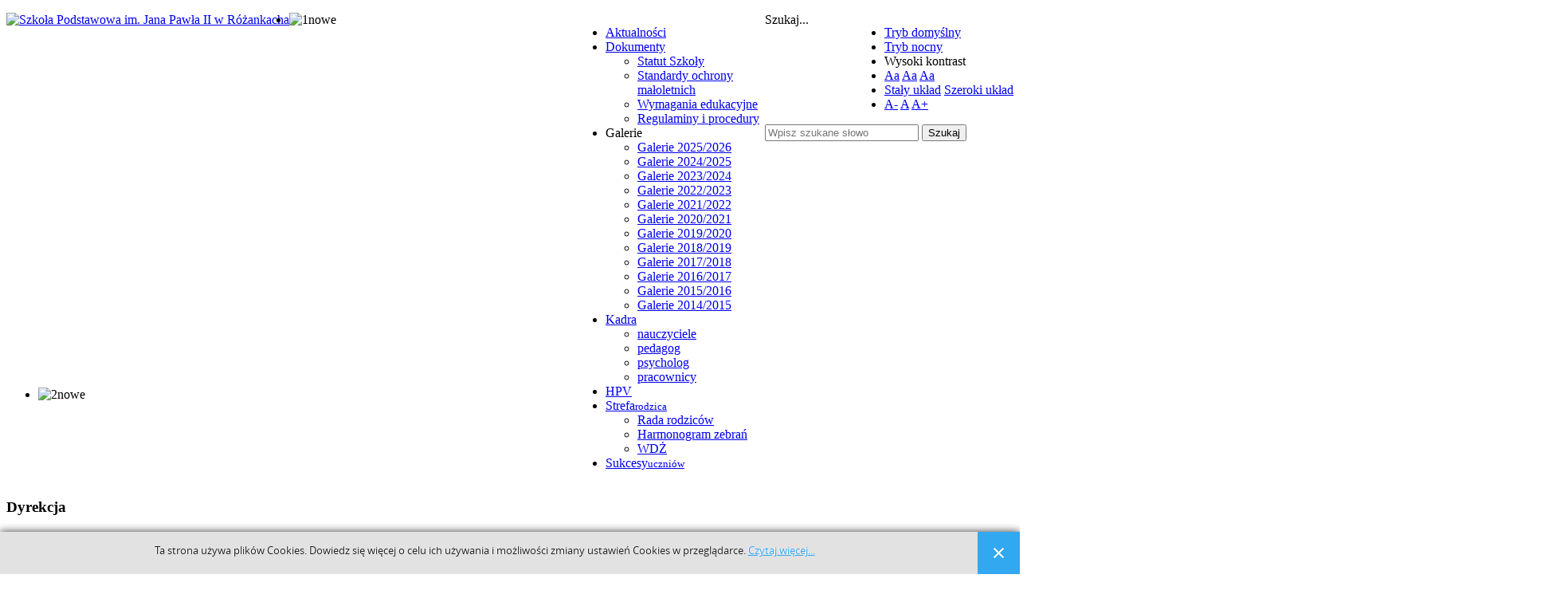

--- FILE ---
content_type: text/html; charset=utf-8
request_url: http://sprozanki.pl/18-aktualnosci/980-lubuskie-konfrontacje-artystyczne
body_size: 11345
content:
<!DOCTYPE html>
<html xmlns="http://www.w3.org/1999/xhtml" xml:lang="pl-pl" lang="pl-pl" dir="ltr">
<head>
		
<meta http-equiv="X-UA-Compatible" content="IE=edge">
<meta name="viewport" content="width=device-width, initial-scale=1.0" />
<meta charset="utf-8" />
	<base href="http://sprozanki.pl/18-aktualnosci/980-lubuskie-konfrontacje-artystyczne" />
	<meta name="keywords" content="Publiczna Szkoła Podstawowa im. Jana Pawła II w Różankach" />
	<meta name="author" content="Magdalena Krzyżaniak" />
	<meta name="description" content="Publiczna Szkoła Podstawowa im. Jana Pawła II w Różankach" />
	<meta name="generator" content="Joomla! - Open Source Content Management" />
	<title>Lubuskie Konfrontacje Artystyczne</title>
	<link href="http://sprozanki.pl/component/search/?Itemid=101&amp;catid=18&amp;id=980&amp;format=opensearch" rel="search" title="Szukaj Publiczna Szkoła Podstawowa im. Jana Pawła II w Różankach" type="application/opensearchdescription+xml" />
	<link href="/media/system/css/modal.css?127e4d4f758d61d9ef43eb9328df8a27" rel="stylesheet" />
	<link href="http://sprozanki.pl//media/plg_system_info_ciacho/css/style3.css" rel="stylesheet" />
	<link href="/templates/jszkola-zielony/css/bootstrap.21.css" rel="stylesheet" />
	<link href="/templates/jszkola-zielony/css/bootstrap_responsive.21.css" rel="stylesheet" />
	<link href="/templates/jszkola-zielony/css/template.21.css" rel="stylesheet" />
	<link href="/templates/jszkola-zielony/css/offcanvas.21.css" rel="stylesheet" />
	<link href="/templates/jszkola-zielony/css/template_responsive.21.css" rel="stylesheet" />
	<link href="/templates/jszkola-zielony/css/extended_layouts.21.css" rel="stylesheet" />
	<link href="/templates/jszkola-zielony/css/font_switcher.21.css" rel="stylesheet" />
	<link href="//fonts.googleapis.com/css?family=Open+Sans:400,300,300italic,400italic,600,600italic,700,700italic,800,800italic&amp;subset=latin,latin-ext" rel="stylesheet" />
	<link href="/media/mod_ostimer/css/style.min.css" rel="stylesheet" />
	<link href="/modules/mod_visitorcounter/css/visitorcounter.css" rel="stylesheet" />
	<link href="/modules/mod_djmegamenu/assets/css/animations.css?v=3.5.1.1" rel="stylesheet" />
	<link href="/modules/mod_djmegamenu/assets/css/offcanvas.css?v=3.5.1.1" rel="stylesheet" />
	<link href="/modules/mod_djmegamenu/mobilethemes/dark/djmobilemenu.css?v=3.5.1.1" rel="stylesheet" />
	<link href="//maxcdn.bootstrapcdn.com/font-awesome/4.7.0/css/font-awesome.min.css" rel="stylesheet" />
	<link href="/templates/jszkola-zielony/css/djmegamenu.21.css" rel="stylesheet" />
	<link href="/templates/jszkola-zielony/css/custom.21.css" rel="stylesheet" />
	<style>
/* Multithumb 3.7.3 */
 .multithumb { margin: 2px; float: left;  }
.multithumb_blog { margin: 5px;    float: left; }
 .mtGallery { margin: 2px; align: center; float: left;  }
 .mtCapStyle figcaption {     caption-side: bottom;    font-weight: bold;    color: black;      background-color: #ddd;   padding: 2px; text-align:center; }.dj-hideitem { display: none !important; }

			#dj-megamenu253mobile { display: none; }
		@media (max-width: 979px) {
			#dj-megamenu253, #dj-megamenu253sticky, #dj-megamenu253placeholder { display: none; }
			#dj-megamenu253mobile { display: block; }
		}
	div.mod_search270 input[type="search"]{ width:auto; }
	</style>
	<script type="application/json" class="joomla-script-options new">{"csrf.token":"250b4db83370aea8a76f0a0d09185dee","system.paths":{"root":"","base":""}}</script>
	<script src="/media/system/js/mootools-core.js?127e4d4f758d61d9ef43eb9328df8a27"></script>
	<script src="/media/system/js/core.js?127e4d4f758d61d9ef43eb9328df8a27"></script>
	<script src="/media/system/js/mootools-more.js?127e4d4f758d61d9ef43eb9328df8a27"></script>
	<script src="/media/system/js/modal.js?127e4d4f758d61d9ef43eb9328df8a27"></script>
	<script src="/media/system/js/caption.js?127e4d4f758d61d9ef43eb9328df8a27"></script>
	<!--[if lt IE 9]><script src="/media/system/js/html5fallback.js?127e4d4f758d61d9ef43eb9328df8a27"></script><![endif]-->
	<script src="/media/jui/js/jquery.min.js?127e4d4f758d61d9ef43eb9328df8a27"></script>
	<script src="/media/jui/js/jquery-noconflict.js?127e4d4f758d61d9ef43eb9328df8a27"></script>
	<script src="/media/jui/js/jquery-migrate.min.js?127e4d4f758d61d9ef43eb9328df8a27"></script>
	<script src="/media/jui/js/bootstrap.min.js?127e4d4f758d61d9ef43eb9328df8a27"></script>
	<script src="/media/jui/js/jquery.ui.core.min.js?127e4d4f758d61d9ef43eb9328df8a27"></script>
	<script src="/media/jui/js/jquery.ui.sortable.min.js?127e4d4f758d61d9ef43eb9328df8a27"></script>
	<script src="/plugins/system/ef4_jmframework/includes/assets/template/js/layout.min.js"></script>
	<script src="/templates/jszkola-zielony/js/offcanvas.js"></script>
	<script src="/templates/jszkola-zielony/js/jquery.cookie.js"></script>
	<script src="/templates/jszkola-zielony/js/fontswitcher.js"></script>
	<script src="/templates/jszkola-zielony/js/pagesettings.js"></script>
	<script src="/templates/jszkola-zielony/js/jquery.countTo.js"></script>
	<script src="/templates/jszkola-zielony/js/scripts.js"></script>
	<script src="/media/djextensions/jquery-easing/jquery.easing.min.js"></script>
	<script src="/modules/mod_djimageslider/assets/js/slider.js?v=4.4"></script>
	<script src="/modules/mod_djmegamenu/assets/js/jquery.djmegamenu.js?v=3.5.1.1" defer></script>
	<script src="/modules/mod_djmegamenu/assets/js/jquery.djmobilemenu.js?v=3.5.1.1" defer></script>
	<script>

		jQuery(function($) {
			SqueezeBox.initialize({});
			initSqueezeBox();
			$(document).on('subform-row-add', initSqueezeBox);

			function initSqueezeBox(event, container)
			{
				SqueezeBox.assign($(container || document).find('a.modal').get(), {
					parse: 'rel'
				});
			}
		});

		window.jModalClose = function () {
			SqueezeBox.close();
		};

		// Add extra modal close functionality for tinyMCE-based editors
		document.onreadystatechange = function () {
			if (document.readyState == 'interactive' && typeof tinyMCE != 'undefined' && tinyMCE)
			{
				if (typeof window.jModalClose_no_tinyMCE === 'undefined')
				{
					window.jModalClose_no_tinyMCE = typeof(jModalClose) == 'function'  ?  jModalClose  :  false;

					jModalClose = function () {
						if (window.jModalClose_no_tinyMCE) window.jModalClose_no_tinyMCE.apply(this, arguments);
						tinyMCE.activeEditor.windowManager.close();
					};
				}

				if (typeof window.SqueezeBoxClose_no_tinyMCE === 'undefined')
				{
					if (typeof(SqueezeBox) == 'undefined')  SqueezeBox = {};
					window.SqueezeBoxClose_no_tinyMCE = typeof(SqueezeBox.close) == 'function'  ?  SqueezeBox.close  :  false;

					SqueezeBox.close = function () {
						if (window.SqueezeBoxClose_no_tinyMCE)  window.SqueezeBoxClose_no_tinyMCE.apply(this, arguments);
						tinyMCE.activeEditor.windowManager.close();
					};
				}
			}
		};
		(function(d){
					  var js, id = 'powr-js', ref = d.getElementsByTagName('script')[0];
					  if (d.getElementById(id)) {return;}
					  js = d.createElement('script'); js.id = id; js.async = true;
					  js.src = 'http://sprozanki.pl/plugins/content/powrshortcodes/powr_joomla.js';
					  js.setAttribute('powr-token','ptQkUBTm5B1450425471');
					  js.setAttribute('external-type','joomla');
					  ref.parentNode.insertBefore(js, ref);
					}(document));document.write('<scr'+'ipt type="text/javascript">var GB_ROOT_DIR = "/plugins/content/multithumb/greybox/";</scr'+'ipt>');
document.write('<scr'+'ipt type="text/javascript" src="/plugins/content/multithumb/greybox/AJS.js"></scr'+'ipt>');
document.write('<scr'+'ipt type="text/javascript" src="/plugins/content/multithumb/greybox/AJS_fx.js"></scr'+'ipt>');
document.write('<scr'+'ipt type="text/javascript" src="/plugins/content/multithumb/greybox/gb_scripts.js"></scr'+'ipt>');
document.write('<link rel="stylesheet" href="/plugins/content/multithumb/greybox/gb_styles.css" type="text/css" media="screen"  />'); jQuery(window).on('load',  function() {
				new JCaption('img.caption');
			});
              function info_cookie(){
                 var exdays = 15;
                 var exdate=new Date();
                 exdate.setDate(exdate.getDate() + exdays);
                 document.cookie = 'info_cookie=1;expires='+exdate.toUTCString();
                 document.getElementById('panel_cookie_dol').style.display='none';             
              }
              window.addEvent('load', function() {
                var cookies = document.cookie.split(';');
                if(!cookies.length)
                  document.getElementById('panel_cookie_dol').style.display='none'; 
               });
         jQuery(function($){ initTooltips(); $("body").on("subform-row-add", initTooltips); function initTooltips (event, container) { container = container || document;$(container).find(".hasTooltip").tooltip({"html": true,"container": "body"});} });
	(function(){
		var cb = function() {
			var add = function(css) {
				var ss = document.styleSheets;
			    for (var i = 0; i < ss.length; i++) {
			        if (ss[i].href == css) return;
			    }
				var l = document.createElement('link'); l.rel = 'stylesheet';
				l.href = css;
				var h = document.getElementsByTagName('head')[0]; h.appendChild(l);
			}
			add('/media/djextensions/css/animate.min.css');
			add('/media/djextensions/css/animate.ext.css');
		};
		var raf = requestAnimationFrame || mozRequestAnimationFrame || webkitRequestAnimationFrame || msRequestAnimationFrame;
		if (raf) raf(cb);
		else window.addEventListener('load', cb);
	})();
	</script>

<link href="/templates/jszkola-zielony/images/favicon.ico" rel="Shortcut Icon" />
<script type="text/javascript">
	window.cookiePath = '';
</script>
</head>
<body class=" off-canvas-right   topbar2  "><div class="dj-offcanvas-wrapper"><div class="dj-offcanvas-pusher"><div class="dj-offcanvas-pusher-in">
  <div id="jm-allpage">
  	  		  			<div id="jm-offcanvas">
	<div id="jm-offcanvas-toolbar">
		<a class="toggle-nav close-menu"><span class="icon-remove"></span></a>
	</div>
	<div id="jm-offcanvas-content">
		
	</div>
</div>  		  		  			  		  			<header id="jm-bar" class="" role="banner">
		<div id="jm-top-bar">
		<div id="jm-top-bar-in" class="container-fluid">
									<div id="jm-top-bar2" class="pull-right ">
								<div id="jm-page-settings" class="pull-right">
					<ul class="nav menu">
													<li class="day-night"><a href="/?contrast=normal" class="jm-normal" title="Przełącz się na tryb domyślny."><span class="jm-color icon-certificate"></span> Tryb domyślny</a></li>
																			<li class="day-night"><a href="/?contrast=night" class="jm-night" title="Przełącz się na tryb nocny."><span class="jm-color icon-adjust"></span> Tryb nocny</a></li>
																			<li class="contrast-label">
								<span class="separator">Wysoki kontrast</span>
							</li>
							<li class="contrast">
								<a href="/?contrast=highcontrast" class="jm-highcontrast" title="Wysoki kontrast - tryb czarny i biały">Aa</a>
								<a href="/?contrast=highcontrast2" class="jm-highcontrast2" title="Wysoki kontrast - tryb czarny i żółty">Aa</a>
								<a href="/?contrast=highcontrast3" class="jm-highcontrast3" title="Wysoki kontrast - tryb żółty i czarny">Aa</a>
							</li>
																			<li class="container-width">
								<a href="/?width=fixed" class="jm-fixed" title="Przełącz się na stały układ strony."><span class="icon-align-justify"></span>Stały układ</a>
								<a href="/?width=wide" class="jm-wide" title="Przełącz się na szeroki układ strony."><span class="icon-align-justify"></span>Szeroki układ</a>
							</li>
																		<li class="resizer">
							<a href="#" class="jm-font-smaller" title="Zmniejsz wielkość czcionki">A-</a>
							<a href="#" class="jm-font-normal" title="Domyślny wielkość czcionki">A</a>
							<a href="#" class="jm-font-larger" title="Zwiększ wielkość czcionki">A+</a>
						</li>
											</ul>
				</div>
								    <div class="jm-module-raw ">
        

<div class="custom"  >
	</div>
    </div>
    <div class="jm-module-raw  hidden-phone hidden-tablet">
        <div class="search hidden-phone hidden-tablet mod_search270">
	<form action="/" method="post" class="form-inline" role="search">
		<label for="mod-search-searchword270" class="element-invisible">Szukaj...</label> <input name="searchword" id="mod-search-searchword270" maxlength="200"  class="inputbox search-query input-medium" type="search" size="22" placeholder="Wpisz szukane słowo" /> <button class="button btn btn-primary" onclick="this.form.searchword.focus();">Szukaj</button>		<input type="hidden" name="task" value="search" />
		<input type="hidden" name="option" value="com_search" />
		<input type="hidden" name="Itemid" value="101" />
	</form>
</div>
    </div>

			</div>
					</div>
	</div>
			<div id="jm-logo-nav">
		<div id="jm-logo-nav-in" class="container-fluid">
						<div id="jm-logo-sitedesc" class="pull-left">
								<div id="jm-logo">
					<a href="http://sprozanki.pl/">
												<img src="http://sprozanki.pl/images/loga/logo_sprozanki3.jpg" alt="Szkoła Podstawowa im. Jana Pawła II w Różankacha" />
											</a>
				</div>
											</div>
									<nav id="jm-top-menu" class="pull-right " role="navigation">
				    <div class="jm-module-raw ">
        <ul id="dj-megamenu253" class="dj-megamenu dj-megamenu-override hasSubtitles " data-options='{"wrap":null,"animIn":"fadeInUp","animOut":"zoomOut","animSpeed":"normal","openDelay":0,"closeDelay":"500","event":"mouseenter","fixed":0,"offset":0,"theme":"override","direction":"ltr","wcag":"1"}' data-trigger="979">
<li class="dj-up itemid101 first current active"><a class="dj-up_a active " href="/" ><span >Aktualności</span></a></li><li class="dj-up itemid204 parent"><a class="dj-up_a  " href="/dokumenty-szkoly" ><span class="dj-drop" >Dokumenty</span></a><div class="dj-subwrap  single_column subcols1"><div class="dj-subwrap-in" style="width:200px;"><div class="dj-subcol" style="width:200px"><ul class="dj-submenu"><li class="itemid392 first"><a href="/dokumenty-szkoly/statut-szkoly" >Statut Szkoły</a></li><li class="itemid875"><a href="/dokumenty-szkoly/standardy-ochrony-maloletnich" >Standardy ochrony małoletnich</a></li><li class="itemid876"><a href="/dokumenty-szkoly/wymagania-edukacyjne" >Wymagania edukacyjne</a></li><li class="itemid878"><a href="/dokumenty-szkoly/regulaminy-i-procedury" >Regulaminy i procedury</a></li></ul></div><div style="clear:both;height:0"></div></div></div></li><li class="dj-up itemid239 parent separator"><a class="dj-up_a  "  ><span class="dj-drop" >Galerie</span></a><div class="dj-subwrap  single_column subcols1"><div class="dj-subwrap-in" style="width:200px;"><div class="dj-subcol" style="width:200px"><ul class="dj-submenu"><li class="itemid879 first"><a href="/galerie/galerie-2025-2026" >Galerie 2025/2026</a></li><li class="itemid872"><a href="/galerie/galerie-2024-2025" >Galerie 2024/2025</a></li><li class="itemid870"><a href="/galerie/galerie-2023-2024" >Galerie 2023/2024</a></li><li class="itemid859"><a href="/galerie/galerie-2022-2023" >Galerie 2022/2023</a></li><li class="itemid858"><a href="/galerie/galerie-2021-2022" >Galerie 2021/2022</a></li><li class="itemid842"><a href="/galerie/galerie-2020-2021" >Galerie 2020/2021</a></li><li class="itemid831"><a href="/galerie/galerie-2019-2020" >Galerie 2019/2020</a></li><li class="itemid792"><a href="/galerie/galerie-2018-2019" >Galerie 2018/2019</a></li><li class="itemid773"><a href="/galerie/galerie-2017-2018" >Galerie 2017/2018</a></li><li class="itemid549"><a href="/galerie/galerie-2016-2017" >Galerie 2016/2017</a></li><li class="itemid285"><a href="/galerie/galerie-2015-2016" >Galerie 2015/2016</a></li><li class="itemid240"><a href="/galerie/galerie-2014-2015" >Galerie 2014/2015</a></li></ul></div><div style="clear:both;height:0"></div></div></div></li><li class="dj-up itemid201 parent"><a class="dj-up_a  " href="/kadra" ><span class="dj-drop" >Kadra</span></a><div class="dj-subwrap  single_column subcols1"><div class="dj-subwrap-in" style="width:200px;"><div class="dj-subcol" style="width:200px"><ul class="dj-submenu"><li class="itemid200 first"><a href="/kadra/nauczyciele" >nauczyciele</a></li><li class="itemid203"><a href="/kadra/pedagog" >pedagog</a></li><li class="itemid600"><a href="/kadra/pedagog-2" >psycholog</a></li><li class="itemid202"><a href="/kadra/pracownicy" >pracownicy</a></li></ul></div><div style="clear:both;height:0"></div></div></div></li><li class="dj-up itemid873"><a class="dj-up_a  " href="/hpv" ><span >HPV</span></a></li><li class="dj-up itemid366 parent"><a class="dj-up_a  withsubtitle " href="/strefa" ><span class="dj-drop" >Strefa<small class="subtitle">rodzica</small></span></a><div class="dj-subwrap  single_column subcols1"><div class="dj-subwrap-in" style="width:200px;"><div class="dj-subcol" style="width:200px"><ul class="dj-submenu"><li class="itemid205 first"><a href="/strefa/rada" >Rada rodziców</a></li><li class="itemid367"><a href="/strefa/harmonogram-zebran-z-rodzicami" >Harmonogram zebrań</a></li><li class="itemid874"><a href="/strefa/wdz" >WDŻ</a></li></ul></div><div style="clear:both;height:0"></div></div></div></li><li class="dj-up itemid349"><a class="dj-up_a  withsubtitle " href="/sukcesy-naszych-uczniow" ><span >Sukcesy<small class="subtitle">uczniów</small></span></a></li></ul>



	<div id="dj-megamenu253mobile" class="dj-megamenu-offcanvas dj-megamenu-offcanvas-dark hasSubtitles ">
		<span class="dj-mobile-open-btn"><em class="fa fa-bars"></em></span>
		
		<aside class="dj-offcanvas dj-offcanvas-dark hasSubtitles " data-effect="3">
			<div class="dj-offcanvas-top">
				<span class="dj-offcanvas-close-btn"><em class="fa fa-close"></em></span>
			</div>
						
						
			<div class="dj-offcanvas-content">			
				<ul class="dj-mobile-nav dj-mobile-dark hasSubtitles ">
<li class="dj-mobileitem itemid-101 current active"><a href="/" >Aktualności</a></li><li class="dj-mobileitem itemid-204 deeper parent"><a href="/dokumenty-szkoly" >Dokumenty</a><ul class="dj-mobile-nav-child"><li class="dj-mobileitem itemid-392"><a href="/dokumenty-szkoly/statut-szkoly" >Statut Szkoły</a></li><li class="dj-mobileitem itemid-875"><a href="/dokumenty-szkoly/standardy-ochrony-maloletnich" >Standardy ochrony małoletnich</a></li><li class="dj-mobileitem itemid-876"><a href="/dokumenty-szkoly/wymagania-edukacyjne" >Wymagania edukacyjne</a></li><li class="dj-mobileitem itemid-878"><a href="/dokumenty-szkoly/regulaminy-i-procedury" >Regulaminy i procedury</a></li></ul></li><li class="dj-mobileitem itemid-239 divider deeper parent"><a  >Galerie</a><ul class="dj-mobile-nav-child"><li class="dj-mobileitem itemid-879"><a href="/galerie/galerie-2025-2026" >Galerie 2025/2026</a></li><li class="dj-mobileitem itemid-872"><a href="/galerie/galerie-2024-2025" >Galerie 2024/2025</a></li><li class="dj-mobileitem itemid-870"><a href="/galerie/galerie-2023-2024" >Galerie 2023/2024</a></li><li class="dj-mobileitem itemid-859"><a href="/galerie/galerie-2022-2023" >Galerie 2022/2023</a></li><li class="dj-mobileitem itemid-858"><a href="/galerie/galerie-2021-2022" >Galerie 2021/2022</a></li><li class="dj-mobileitem itemid-842"><a href="/galerie/galerie-2020-2021" >Galerie 2020/2021</a></li><li class="dj-mobileitem itemid-831"><a href="/galerie/galerie-2019-2020" >Galerie 2019/2020</a></li><li class="dj-mobileitem itemid-792"><a href="/galerie/galerie-2018-2019" >Galerie 2018/2019</a></li><li class="dj-mobileitem itemid-773"><a href="/galerie/galerie-2017-2018" >Galerie 2017/2018</a></li><li class="dj-mobileitem itemid-549"><a href="/galerie/galerie-2016-2017" >Galerie 2016/2017</a></li><li class="dj-mobileitem itemid-285"><a href="/galerie/galerie-2015-2016" >Galerie 2015/2016</a></li><li class="dj-mobileitem itemid-240"><a href="/galerie/galerie-2014-2015" >Galerie 2014/2015</a></li></ul></li><li class="dj-mobileitem itemid-201 deeper parent"><a href="/kadra" >Kadra</a><ul class="dj-mobile-nav-child"><li class="dj-mobileitem itemid-200"><a href="/kadra/nauczyciele" >nauczyciele</a></li><li class="dj-mobileitem itemid-203"><a href="/kadra/pedagog" >pedagog</a></li><li class="dj-mobileitem itemid-600"><a href="/kadra/pedagog-2" >psycholog</a></li><li class="dj-mobileitem itemid-202"><a href="/kadra/pracownicy" >pracownicy</a></li></ul></li><li class="dj-mobileitem itemid-873"><a href="/hpv" >HPV</a></li><li class="dj-mobileitem itemid-366 deeper parent"><a class=" withsubtitle " href="/strefa" >Strefa<br/><small class="subtitle">rodzica</small></a><ul class="dj-mobile-nav-child"><li class="dj-mobileitem itemid-205"><a href="/strefa/rada" >Rada rodziców</a></li><li class="dj-mobileitem itemid-367"><a href="/strefa/harmonogram-zebran-z-rodzicami" >Harmonogram zebrań</a></li><li class="dj-mobileitem itemid-874"><a href="/strefa/wdz" >WDŻ</a></li></ul></li><li class="dj-mobileitem itemid-349"><a class=" withsubtitle " href="/sukcesy-naszych-uczniow" >Sukcesy<br/><small class="subtitle">uczniów</small></a></li></ul>
			</div>
			
					</aside>
	</div>

    </div>

			</nav>
					</div>
	</div>
	</header>
  		  			<section id="jm-header" class="">
        <div id="jm-header-bg" class="">   
          <div class="jm-module-raw ">
        <div style="border: 0px !important;">
<div id="djslider-loader252" class="djslider-loader djslider-loader-override" data-animation='{"auto":"1","looponce":"0","transition":"easeInOutExpo","css3transition":"cubic-bezier(1.000, 0.000, 0.000, 1.000)","duration":400,"delay":3400}' data-djslider='{"id":"252","slider_type":"0","slide_size":1930,"visible_slides":"1","direction":"left","show_buttons":"0","show_arrows":"2","preload":"800","css3":"1"}'>
    <div id="djslider252" class="djslider djslider-override" style="height: 470px; width: 1920px;">
        <div id="slider-container252" class="slider-container">
        	<ul id="slider252" class="djslider-in">
          		          			<li style="margin: 0 10px 0px 0 !important; height: 470px; width: 1920px;">
          					            											<img class="dj-image" src="/images/slajdy/1nowe.jpg" alt="1nowe" style="width: 100%; height: auto;"/>
																									
						
					</li>
                          			<li style="margin: 0 10px 0px 0 !important; height: 470px; width: 1920px;">
          					            											<img class="dj-image" src="/images/slajdy/2nowe.jpg" alt="2nowe" style="width: 100%; height: auto;"/>
																									
						
					</li>
                          			<li style="margin: 0 10px 0px 0 !important; height: 470px; width: 1920px;">
          					            											<img class="dj-image" src="/images/slajdy/3nowe.jpg" alt="3nowe" style="width: 100%; height: auto;"/>
																									
						
					</li>
                          			<li style="margin: 0 10px 0px 0 !important; height: 470px; width: 1920px;">
          					            											<img class="dj-image" src="/images/slajdy/4nowe.jpg" alt="4nowe" style="width: 100%; height: auto;"/>
																									
						
					</li>
                        	</ul>
        </div>
                <div id="navigation252" class="navigation-container" style="top: 8.5106382978723%; margin: 0 0.52083333333333%;">
        	        	<img id="prev252" class="prev-button " src="/modules/mod_djimageslider/themes/_override/images/prev.png" alt="Poprzedni" />
			<img id="next252" class="next-button " src="/modules/mod_djimageslider/themes/_override/images/next.png" alt="Następny" />
						        </div>
                    </div>
</div>
</div>
<div style="clear: both"></div>    </div>

    </div> 
        </section>
  		  			<section id="top1-main">
<div id="jm-top1" class="">
	<div id="jm-top1-in" class="container-fluid">
		<div class="row-fluid jm-flexiblock jm-top1"><div class="span6"  data-default="span6" data-wide="span6" data-normal="span6" data-xtablet="span12" data-tablet="span100" data-mobile="span100">	<div class="jm-module color-ms2">
		<div  class="jm-module-in">
					   		<h3 class="jm-title "><span>Dyrekcja</span></h3>
		   			    <div class="jm-module-content clearfix ">
		    	

<div class="customcolor-ms2"  >
	<ul class="list-icon person">
<li style="text-align: left;"><span style="color: #000000;"><strong>Dyrektor: Marta Andrzejewska<br /></strong></span></li>
<li style="text-align: left;">Wicedyrektor: Anna Miszczyk-Cichoń<br />e-mail: <a href="mailto:dyrektor.sprozanki@klodawa.pl">dyrektor.sprozanki@klodawa.pl</a></li>
</ul></div>
	      
		    </div>
		</div>
	</div>
		<div class="jm-module color-ms2">
		<div  class="jm-module-in">
					   		<h3 class="jm-title "><span>Księgowość</span></h3>
		   			    <div class="jm-module-content clearfix ">
		    	

<div class="customcolor-ms2"  >
	<p>Księgowość: <a href="mailto:ksiegowosc.sprozanki@klodawa.pl">ksiegowosc.sprozanki@klodawa.pl</a></p></div>
	      
		    </div>
		</div>
	</div>
	</div><div class="span6"  data-default="span6" data-wide="span6" data-normal="span6" data-xtablet="span12 first-span" data-tablet="span100 first-span" data-mobile="span100 first-span">	<div class="jm-module color-ms2">
		<div  class="jm-module-in">
					   		<h3 class="jm-title "><span>Kontakt</span></h3>
		   			    <div class="jm-module-content clearfix ">
		    	

<div class="customcolor-ms2"  >
	<p>Szkoła Podstawowa im. Jana Pawła II w Różankach<br />ul. Szkolna 8, Różanki, 66-415 Kłodawa<br />tel. 957311526, e-mail: <span id="cloak33313bfd6746927487c145bd138606b3">Ten adres pocztowy jest chroniony przed spamowaniem. Aby go zobaczyć, konieczne jest włączenie w przeglądarce obsługi JavaScript.</span><script type='text/javascript'>
				document.getElementById('cloak33313bfd6746927487c145bd138606b3').innerHTML = '';
				var prefix = '&#109;a' + 'i&#108;' + '&#116;o';
				var path = 'hr' + 'ef' + '=';
				var addy33313bfd6746927487c145bd138606b3 = 'spr&#111;z&#97;nk&#105;' + '&#64;';
				addy33313bfd6746927487c145bd138606b3 = addy33313bfd6746927487c145bd138606b3 + 'kl&#111;d&#97;w&#97;' + '&#46;' + 'pl';
				var addy_text33313bfd6746927487c145bd138606b3 = 'spr&#111;z&#97;nk&#105;' + '&#64;' + 'kl&#111;d&#97;w&#97;' + '&#46;' + 'pl';document.getElementById('cloak33313bfd6746927487c145bd138606b3').innerHTML += '<a ' + path + '\'' + prefix + ':' + addy33313bfd6746927487c145bd138606b3 + '\'>'+addy_text33313bfd6746927487c145bd138606b3+'<\/a>';
		</script></p></div>
	      
		    </div>
		</div>
	</div>
	</div></div>	</div>
</div>
  		  			  		  			  		  			  		  			<div id="jm-main">
	<div class="container-fluid">
				<div class="row-fluid">
			<div id="jm-content" class="span7 offset2" data-xtablet="span12" data-tablet="span100" data-mobile="span100">
												<main id="jm-maincontent" role="main">
					<div class="item-page may12-home" itemscope itemtype="https://schema.org/Article">
	<meta itemprop="inLanguage" content="pl-PL" />
	
		
			<div class="page-header">
		<h2 itemprop="headline">
			Lubuskie Konfrontacje Artystyczne		</h2>
							</div>
					
		
						<dl class="article-info muted">

		
			<dt class="article-info-term">
									Szczegóły							</dt>

							<dd class="createdby" itemprop="author" itemscope itemtype="https://schema.org/Person">
					<span itemprop="name">Magdalena Krzyżaniak</span>	</dd>
			
			
										<dd class="category-name">
																		Kategoria: <a href="/18-aktualnosci" itemprop="genre">aktualności</a>							</dd>			
			
			
		
												<dd class="create">
					<span class="icon-calendar" aria-hidden="true"></span>
					<time datetime="2023-03-10T15:06:17+01:00" itemprop="dateCreated">
						Utworzono: 10 marzec 2023					</time>
			</dd>			
			
										<dd class="hits">
					<span class="icon-eye-open" aria-hidden="true"></span>
					<meta itemprop="interactionCount" content="UserPageVisits:369" />
					Odsłony: 369			</dd>						</dl>
	
	
		
								<div itemprop="articleBody">
		<p><a target="_blank" href="/images/com_gallery_wd/uploads/2023_03_10_konfr_art/4016_PLASTYKA_ETAP_1.jpg" rel="gb_imageset[980]" title="" style="cursor: url('/plugins/content/multithumb/magnify.cur'), auto;" ><img src="http://sprozanki.pl/cache/multithumb_thumbs/t_150_100_16777215_0_0_images_com_gallery_wd_uploads_2023_03_10_konfr_art_4016_PLASTYKA_ETAP_1.jpg"      width="150" height="100"    alt="4016 PLASTYKA ETAP 1"   class="multithumb"      /></a>Reprezentacja naszej szkoły podczas LKA Plastyka w GOK Kłodawa. Trzy z sześciu uczestniczek konkursu plastycznego przeszło do kolejnego etapu zmagań artystycznych. Ania Pardyka, Laura Wardziak i laureatka konkursu Alicja Jaworska. Trzymamy kciuki za nasze artystki w kolejnym etapie.</p>
 
<p> <table class="mtGallery" >
<tr class="mtGallery" ><td class="mtGallery" valign="bottom" nowrap="nowrap"  align="center" ><a target="_blank" href="/images/com_gallery_wd/uploads/2023_03_10_konfr_art/20230322_124327.jpg" rel="gb_imageset[Lubuskie Konfrontacje Artystyczne]" title="Lubuskie Konfrontacje Artystyczne" style="cursor: url('/plugins/content/multithumb/magnify.cur'), auto;" ><img src="http://sprozanki.pl/cache/multithumb_thumbs/t_260_195_16777215_0_0_images_com_gallery_wd_uploads_2023_03_10_konfr_art_20230322_124327.jpg"           width="260" height="195"    alt="Lubuskie Konfrontacje Artystyczne"   class="mtGallery"   align="center"   /></a>
</td>
</tr>
</tr></table>
<a target="_blank" href="/images/com_gallery_wd/uploads/2023_03_10_konfr_art/20230322_124518.jpg" rel="gb_imageset[Lubuskie Konfrontacje Artystyczne]" title="Lubuskie Konfrontacje Artystyczne" style="cursor: url('/plugins/content/multithumb/magnify.cur'), auto;" ></a>
<a target="_blank" href="/images/com_gallery_wd/uploads/2023_03_10_konfr_art/20230322_124641.jpg" rel="gb_imageset[Lubuskie Konfrontacje Artystyczne]" title="Lubuskie Konfrontacje Artystyczne" style="cursor: url('/plugins/content/multithumb/magnify.cur'), auto;" ></a>
<a target="_blank" href="/images/com_gallery_wd/uploads/2023_03_10_konfr_art/20230322_141016.jpg" rel="gb_imageset[Lubuskie Konfrontacje Artystyczne]" title="Lubuskie Konfrontacje Artystyczne" style="cursor: url('/plugins/content/multithumb/magnify.cur'), auto;" ></a>
<a target="_blank" href="/images/com_gallery_wd/uploads/2023_03_10_konfr_art/20230322_141115.jpg" rel="gb_imageset[Lubuskie Konfrontacje Artystyczne]" title="Lubuskie Konfrontacje Artystyczne" style="cursor: url('/plugins/content/multithumb/magnify.cur'), auto;" ></a>
<a target="_blank" href="/images/com_gallery_wd/uploads/2023_03_10_konfr_art/20230322_141453.jpg" rel="gb_imageset[Lubuskie Konfrontacje Artystyczne]" title="Lubuskie Konfrontacje Artystyczne" style="cursor: url('/plugins/content/multithumb/magnify.cur'), auto;" ></a>
<a target="_blank" href="/images/com_gallery_wd/uploads/2023_03_10_konfr_art/20230322_142001.jpg" rel="gb_imageset[Lubuskie Konfrontacje Artystyczne]" title="Lubuskie Konfrontacje Artystyczne" style="cursor: url('/plugins/content/multithumb/magnify.cur'), auto;" ></a>
<a target="_blank" href="/images/com_gallery_wd/uploads/2023_03_10_konfr_art/20230322_142340.jpg" rel="gb_imageset[Lubuskie Konfrontacje Artystyczne]" title="Lubuskie Konfrontacje Artystyczne" style="cursor: url('/plugins/content/multithumb/magnify.cur'), auto;" ></a>
<a target="_blank" href="/images/com_gallery_wd/uploads/2023_03_10_konfr_art/20230322_142444.jpg" rel="gb_imageset[Lubuskie Konfrontacje Artystyczne]" title="Lubuskie Konfrontacje Artystyczne" style="cursor: url('/plugins/content/multithumb/magnify.cur'), auto;" ></a>
<a target="_blank" href="/images/com_gallery_wd/uploads/2023_03_10_konfr_art/20230322_142627.jpg" rel="gb_imageset[Lubuskie Konfrontacje Artystyczne]" title="Lubuskie Konfrontacje Artystyczne" style="cursor: url('/plugins/content/multithumb/magnify.cur'), auto;" ></a>
<a target="_blank" href="/images/com_gallery_wd/uploads/2023_03_10_konfr_art/4016_PLASTYKA_ETAP_1.jpg" rel="gb_imageset[Lubuskie Konfrontacje Artystyczne]" title="Lubuskie Konfrontacje Artystyczne" style="cursor: url('/plugins/content/multithumb/magnify.cur'), auto;" ></a>
</p>	</div>

	
							</div>
				</main>
											</div>
						<aside id="jm-left" role="complementary" class="span2 offset-9" data-xtablet="span6 first-span" data-tablet="span50 first-span" data-mobile="span100 first-span">
				<div class="">
						<div class="jm-module horizmenu nomarginall nopaddingtop nopaddingbottom
suffix6">
		<div  class="jm-module-in">
					   		<h3 class="jm-title "><span>Menu</span> SP</h3>
		   			    <div class="jm-module-content clearfix ">
		    	<ul class="nav menu mod-list">
<li class="item-877"><a href="/zajecia-dodatkowe" >Zajęcia dodatkowe</a></li><li class="item-223"><a href="/dowozy" >Dowozy</a></li><li class="item-222"><a href="/swietlica" >Świetlica</a></li><li class="item-221"><a href="/samorzad-uczniowski" >Samorząd</a></li><li class="item-231"><a href="/kalendarz-szkolny" >Kalendarz szkolny</a></li><li class="item-206"><a href="/biblioteka" >Biblioteka</a></li><li class="item-653"><a href="/konkursy" >Konkursy</a></li><li class="item-241"><a href="/kontakt" >Kontakt</a></li></ul>
	      
		    </div>
		</div>
	</div>
		<div class="jm-module ">
		<div  class="jm-module-in">
					    <div class="jm-module-content clearfix notitle">
		    	

<div class="custom"  >
	<table>
<tbody>
<tr>
<td><a href="https://ceo.org.pl/"><img src="/images/loga/ceo.jpg" alt="ceo" /></a></td>
<td><a href="https://bycjakignacy.pl/"><img src="/images/loga/być_jak_ignacy.jpg" alt="być jak ignacy" /></a></td>
</tr>
<tr>
<td><a href="https://pozytywnauwaga.pl/"><img src="/images/loga/pozytywna_uwaga.jpg" alt="pozytywna uwaga" /></a></td>
<td><a href="https://uniwersytetdzieci.pl/"><img src="/images/loga/uniwersytet.jpg" alt="uniwersytet" /></a></td>
</tr>
<tr>
<td><a href="https://men.gov.pl/ministerstwo/informacje/aktywna-tablica-zalozenia-do-projektu-programu-rzadowego.html#prettyPhoto"><img src="/images/loga/aktywna_tablica.jpg" alt="aktywna tablica" /></a></td>
<td><a href="http://e-wolontariat.pl/"><img src="/images/loga/wolontariat.jpg" alt="wolontariat" /></a></td>
</tr>
<tr>
<td><a href="http://www.etwinning.pl/" target="_blank" title="E-twinning"><img src="/images/loga/logo_etwining_120.png" alt="etwining" /></a></td>
<td><a href="http://www.szkolabezprzemocy.pl/" target="_blank" title="Szkoła bez przemocy"><img src="/images/loga/szkola_bez_przemocy_120.jpg" alt="szkola bez przemocy" /></a></td>
</tr>
<tr>
<td><a href="http://www.malymistrz.pl/" target="_blank" title="Mały Mistrz"><img src="/images/loga/maly_mistrz_120.jpg" alt="maly mistrz" /></a></td>
<td><a href="http://www.mlekowszkole.pl/" target="_blank" title="Mleko w szkole"><img src="/images/loga/fundacja_mleko_120.gif" alt="fundacja mleko" /></a></td>
</tr>
<tr>
<td><a href="http://owocewszkole.org/" target="_blank" title="Owoce w szkole"><img src="/images/loga/owoce_w_szkole_120.jpg" alt="owoce w szkole" /></a></td>
<td><a href="http://ls.gwo.pl" title="Lepsza szkoła"><img src="/images/loga/lepsza_szkola_120.jpg" alt="lepsza szkoła" /></a></td>
</tr>
<tr>
<td><a href="https://sko.pkobp.pl/" title="SKO dla szkół"><img src="/images/loga/sko_120.jpg" alt="sko" /></a></td>
<td><a href="http://www.mamkotanapunkciemleka.pl/" title="Mam kota na punkcie mleka"><img src="/images/loga/mleko_120.png" alt="mleko" /></a></td>
</tr>
<tr>
<td><a href="http://szachywszkole.pzszach.pl/" title="Szachy w szkole"><img src="/images/loga/szachy.jpg" alt="szachy" /></a></td>
<td> <a href="http://muzykotekaszkolna.pl/" title="Muzykoteka szkolna - ciekawa strona o muzyce"><img src="/images/loga/banner_muzykoteka.jpg" alt="banner muzykoteka" /></a></td>
</tr>
</tbody>
</table></div>
	      
		    </div>
		</div>
	</div>
		<div class="jm-module horizmenu nomarginall nopaddingtop nopaddingbottom
suffix6">
		<div  class="jm-module-in">
					   		<h3 class="jm-title "><span>Informacje</span> prawne</h3>
		   			    <div class="jm-module-content clearfix ">
		    	<ul class="nav menu mod-list">
<li class="item-851"><a href="/polityka-plikow-cookies" >Polityka plików cookies</a></li><li class="item-852"><a href="/deklaracja-dostepnosci" >Deklaracja dostępności</a></li></ul>
	      
		    </div>
		</div>
	</div>
					</div>
			</aside>
									<aside id="jm-right" role="complementary" class="span3" data-xtablet="span6" data-tablet="span50" data-mobile="span100 first-span">
				<div class="">
						<div class="jm-module ">
		<div  class="jm-module-in">
					    <div class="jm-module-content clearfix notitle">
		    	<div class="countdown ostimer-wrapper ostimer-default ostimer-mod-281">
            <span class="countdown_title">Do wakacji pozostało</span>
            <span class="countdown_daycount" style="color: #2b7cbe;">
            <span id="clockDayJS1">
                148 Days            </span>
        </span>

        <span id="clockJS1"></span>        <script>
            ;(function(timerId) {
                let clockJS = document.getElementById('clockJS' + timerId);
                if (!clockJS) {
                    console.log(timerId + ' Not found');

                    return;
                }

                let secondsLeft   = 12823087,
                    countActive   = true,
                    countStepper  = -1,
                    showZeroDay   = true,
                    transText     = {"day":["%s Days","%s Day"],"hour":["%s Hrs.","%s Hr."],"minute":["%s Mins.","%s Min."],"second":["%s Secs.","%s Sec."]},
                    finishMessage = 'Time\'s Up',
                    clockDayJS    = document.getElementById('clockDayJS' + timerId);

                let calcAge = function(timeLeft, num1, num2, doublezero) {
                    if (doublezero !== false) {
                        doublezero = true;
                    }

                    let seconds = ((Math.floor(timeLeft / num1)) % num2).toString();
                    if (seconds.length < 2 && doublezero) {
                        seconds = '0' + seconds;
                    }

                    return seconds;
                };

                let pluralize = function(strings, count, showZero) {
                    if (count > 0 || showZero) {
                        let string = +count === 1 ? strings[1] : strings[0];

                        return string.indexOf('%s') < 0 ?
                            count + ' ' + string :
                            string.replace('%s', count);
                    }

                    return '';
                };

                let formatTime = function(timeLeft) {
                    let displayArray = [
                        pluralize(transText.hour, calcAge(timeLeft, 3600, 24, false)),
                        pluralize(transText.minute, calcAge(timeLeft, 60, 60)),
                        pluralize(transText.second, calcAge(timeLeft, 1, 60), true)
                    ];

                    return displayArray.join(' ');
                };

                let countBack = function(timeLeft) {
                    if (timeLeft < 0) {
                        clockJS.innerHTML = finishMessage;

                        return;
                    }

                    clockJS.innerHTML = formatTime(timeLeft);

                    if (clockDayJS && timeLeft > 0) {
                        clockDayJS.innerHTML = pluralize(
                            transText.day,
                            calcAge(timeLeft, 86400, timeLeft, false),
                            showZeroDay
                        );
                    }
                };

                countStepper = Math.ceil(countStepper);

                if (countStepper === 0) {
                    countActive = false;
                }

                let SetTimeOutPeriod = (Math.abs(countStepper) - 1) * 1000 + 990;

                if (countActive) {
                    let repeatFunc = function() {
                        secondsLeft += countStepper;
                        countBack(secondsLeft);
                        setTimeout(repeatFunc, SetTimeOutPeriod);
                    };
                    repeatFunc();

                } else {
                    countBack(secondsLeft);
                }
            })(1);
        </script>
        </div>
	      
		    </div>
		</div>
	</div>
		<div class="jm-module color-ms2 suffix6">
		<div  class="jm-module-in">
					   		<h5 class="jm-title "><span>Dzwonki</span></h5>
		   			    <div class="jm-module-content clearfix ">
		    	

<div class="customcolor-ms2 suffix6"  >
	<p><span class="right">1 lekcja 8<sup>15</sup></span><em> - </em><span class="left"> 9<sup>00</sup></span> <br /><span class="right">2 lekcja 9<sup>05</sup></span><em> - </em><span class="left"> 9<sup>50</sup></span> <br /><span class="right">3 lekcja 10<sup>00</sup></span><em> - </em><span class="left">10<sup>45</sup></span> <br /><span class="right">4 lekcja 10<sup>55</sup></span><em> - </em><span class="left">11<sup>40</sup></span> <br /><span class="right">5 lekcja 11<sup>50</sup></span><em> - </em><span class="left">12<sup>35</sup></span> <br /><span class="right">6 lekcja 12<sup>50</sup></span><em> - </em><span class="left">13<sup>35</sup></span> <br /><span class="right">7 lekcja 13<sup>45</sup></span><em> - </em><span class="left">14<sup>30</sup></span> <br /><span class="right">8 lekcja 14<sup>35</sup></span><em> - </em><span class="left">15<sup>20</sup></span></p></div>
	      
		    </div>
		</div>
	</div>
		<div class="jm-module nomarginall">
		<div  class="jm-module-in">
					    <div class="jm-module-content clearfix notitle">
		    	

<div class="customnomarginall"  >
	<p style="text-align: right;"><a href="http://klodawa.pl" target="_blank"><img src="/images/loga/herb_klodawa.png" alt="Gmina Kłodawa" /></a><a href="/bip"><img src="/images/loga/bip_60.png" alt="bip" width="60" height="60" /></a><a href="https://www.facebook.com/RadaRodzicowZSRozanki/" target="_blank"></a><a href="https://www.facebook.com/profile.php?id=100093045189703" target="_blank"><img src="/images/loga/facebook1.jpg" alt="facebook1" style="float: right;" /></a><a href="https://portal.librus.pl" target="_blank"><img src="/images/loga/e-dziennik.jpg" alt="e dziennik" /></a></p></div>
	      
		    </div>
		</div>
	</div>
		<div class="jm-module title4">
		<div  class="jm-module-in">
					   		<h3 class="jm-title "><span>Nadchodzące</span> wydarzenia</h3>
		   			    <div class="jm-module-content clearfix ">
		    	Brak wydarzeń	      
		    </div>
		</div>
	</div>
		<div class="jm-module ">
		<div  class="jm-module-in">
					    <div class="jm-module-content clearfix notitle">
		    	

<div class="custom"  >
	<table style="width: 100%; margin-left: auto; margin-right: auto;">
<tbody>
<tr>
<td style="text-align: center;" width="50%"><a href="https://komunikaty.ko-gorzow.edu.pl/"><img src="/images/dokumenty/pilko.jpg" alt="pilko" /></a><hr /><a href="https://komunikaty.ko-gorzow.edu.pl/"></a></td>
<td width="50%">
<p>Platforma Informacyjna <br />Lubuskiego Kuratora Oświaty</p>
<p> </p>
</td>
</tr>
<tr>
<td width="50%"><a href="http://www.rsjp2.kuria.zg.pl/home.html" target="blank"><img src="/images/loga/rsjpII-diecezja_120.jpg" alt="rsjpII diecezja" style="display: block; margin-left: auto; margin-right: auto;" /></a><hr /><a href="http://www.rsjp2.kuria.zg.pl/home.html" target="blank"></a></td>
<td width="50%">
<p>Rodzina Szkół <br />im. Jana Pawła II <br />Diecezji Zielonogórsko-Gorzowskiej</p>
<p> </p>
</td>
</tr>
<tr>
<td><a href="http://rodzina.org.pl/" target="blank"><img src="/images/loga/logo-RS_baner_120.jpg" alt="Rodzina Szkół im. Jana Pawła II" style="display: block; margin-left: auto; margin-right: auto;" /></a><hr /><a href="http://rodzina.org.pl/" target="blank"></a></td>
<td>
<p>Rodzina Szkół <br />im. Jana Pawła II</p>
<p> </p>
</td>
</tr>
<tr>
<td><a href="http://rodzina.org.pl/wp-content/uploads/2011/03/mapa/index.html" target="blank"><img src="/images/loga/mapa_JP_II_120.jpg" alt="mapa JP II" style="display: block; margin-left: auto; margin-right: auto;" /></a><hr /><a href="http://rodzina.org.pl/wp-content/uploads/2011/03/mapa/index.html" target="blank"></a></td>
<td>
<p>Sprawdź, czy Twoja szkoła znajduje się na mapie szkół noszących imię Jana Pawła II</p>
<p> </p>
</td>
</tr>
<tr>
<td> </td>
<td> </td>
</tr>
</tbody>
</table></div>
	      
		    </div>
		</div>
	</div>
		<div class="jm-module title4">
		<div  class="jm-module-in">
					   		<h3 class="jm-title "><span>Odwiedziło</span> nas</h3>
		   			    <div class="jm-module-content clearfix ">
		    	<div class="visitorcounter ">
                        <p>
                Dzisiaj                <span class="floatright">88</span>
            </p>
                            <p>
                Wczoraj                <span class="floatright">126</span>
            </p>
                            <p>
                W tym tygodniu                <span class="floatright">540</span>
            </p>
                            <p>
                W tym miesiącu                <span class="floatright">5549</span>
            </p>
                            <p>
                Od początku                <span class="floatright">898560</span>
            </p>
                            <p class="small">
            <a href="https://kubik-rubik.de/" target="_blank" title="Kubik-Rubik Joomla! Extensions - Qualitative and reliable extensions for Joomla!">Kubik-Rubik Joomla! Extensions</a>
        </p>
    </div>
	      
		    </div>
		</div>
	</div>
					</div>
			</aside>
					</div>
	</div>
</div>
</section>
  		  			  		  			<section id="jm-bottom2" class="">
	<div class="container-fluid">
		<div class="row-fluid jm-flexiblock jm-bottom2"><div class="span12"  data-default="span12" data-wide="span12" data-normal="span12" data-xtablet="span12" data-tablet="span100" data-mobile="span100">	<div class="jm-module lineshadow">
		<div  class="jm-module-in">
					    <div class="jm-module-content clearfix notitle">
		    	

<div class="customlineshadow"  >
	<p><a href="http://www.men.gov.pl/" target="_blank"><img src="/images/loga/men.jpg" alt="men" width="133" height="60" style="margin: 5px;" /></a> <a href="http://www.oke.poznan.pl/" target="_blank"><img src="/images/loga/oke.png" alt="oke" width="110" height="60" style="margin: 5px;" /></a> <a href="http://www.ore.edu.pl/" target="_blank"><img src="/images/loga/ore.png" alt="ore" width="170" height="60" style="margin: 5px;" /></a> <a href="http://www.ko-gorzow.edu.pl/" target="_blank"><img src="/images/loga/kogw_logo.png" alt="kogw logo" width="126" height="60" style="margin: 5px;" /></a> <a href="http://www.womgorz.edu.pl" target="_blank"><img src="/images/loga/wom_gorzow.jpg" alt="wom gorzow" width="192" height="60" style="margin: 5px;" /></a> <a href="http://www.odn.zgora.pl/" target="_blank"><img src="/images/loga/odnwzg_logo.png" alt="odnwzg logo" width="164" height="60" style="margin: 5px;" /></a> <a href="http://www.ibe.edu.pl/pl/" target="_blank"><img src="/images/loga/logo_ibe.gif" alt="logo ibe" width="251" height="60" style="margin: 5px;" /></a> <a href="http://www.ibe.edu.pl/pl/"><img src="/images/loga/logo_ewd.png" alt="logo ewd" width="266" height="60" style="margin: 5px;" /></a> <a href="https://www.ore.edu.pl/2010/04/szkola-dla-rodzicow/"><img src="/images/loga/Logo-SDRIW.jpg" alt="Logo SDRIW" width="64" height="60" style="margin: 5px;" /></a></p></div>
	      
		    </div>
		</div>
	</div>
	</div></div>	</div>
</section>
  		  			  		  			  		  			  		  			
  		  	  </div>
</div></div></div><div id="panel_cookie_dol" class="panel_cookie"><div class="tresc"><h4>Informacje o plikach cookie</h4><p>Ta strona używa plików Cookies. Dowiedz się więcej o celu ich używania i możliwości zmiany ustawień Cookies w przeglądarce. <a href="/polityka-plikow-cookies">Czytaj więcej...</a></p></div><input type="button" id="ukryj" value="Zamknij" onclick="info_cookie();"/></div></body>
</html>

--- FILE ---
content_type: text/css
request_url: http://sprozanki.pl//media/plg_system_info_ciacho/css/style3.css
body_size: 841
content:

@font-face {
    font-family: 'OpenSansRegular';
    src: url('opensans/opensans-regular-webfont.eot');
    src: url('opensans/opensans-regular-webfont.eot?#iefix') format('embedded-opentype'),
         url('opensans/opensans-regular-webfont.woff') format('woff'),
         url('opensans/opensans-regular-webfont.ttf') format('truetype'),
         url('opensans/opensans-regular-webfont.svg#OpenSansRegular') format('svg');
    font-weight: normal;
    font-style: normal;

}


.panel_cookie p,
.panel_cookie h4,
.panel_cookie input{
  font-family: 'OpenSansRegular';	
  text-align:left;
}

.panel_cookie{
  width:100%;
  position:fixed;
  left:0;
  min-height: 53px!important;
  line-height:50px;
  z-index:100002;
  background: #e2e2e2;
 -webkit-box-shadow: 0px 0px 10px 0px rgba(0, 0, 0, .8);
  box-shadow: 0px 0px 10px 0px rgba(0, 0, 0, .8);
  padding:0;
}

#panel_cookie_dol{
  bottom:0;
}
#panel_cookie{
  top:0;
}

div.tresc{
  float:left;
  margin:0 0 0 10%;
  max-width: 75%;
  width: 75%;
}

.panel_cookie input,
body .panel_cookie input{
  border:none;
  color:#fff;
  font-size:30px;
  height: 53px!important;
  width: 53px!important;
  line-height:53px;
  display:block;
  float:right;
  padding:0;
  margin:0;
  cursor:pointer;
  text-indent:-999em;
}
.panel_cookie input,
body .panel_cookie input,
.panel_cookie input[type="button"],
.panel_cookie input[type="button"]:hover,
.panel_cookie input:hover, 
.panel_cookie input:active, 
.panel_cookie input:focus{
  background: url("close-st1.png") no-repeat 50% #31a8f0;
  -webkit-border-radius: 0px;
  border-radius: 0px;
}
.panel_cookie input:hover, 
.panel_cookie input:active, 
.panel_cookie input:focus{
   background-color: #298bc7\9;
  -webkit-box-shadow: inset 0 0 20px 0 rgba(0, 0, 0, .3);
  box-shadow: inset 0 0 20px 0 rgba(0, 0, 0, .3); 
}

.panel_cookie h4,
.panel_cookie p{
  color: #212121;
  text-shadow: -1px 0 0 rgba(255, 255, 255, 1);
}

.panel_cookie h4{
  font-weight:100;
  font-size:14px;
  text-transform:uppercase;
  margin:0;
  display:none
}
.panel_cookie p{
  font-size:14px;
  line-height:50px;
  margin:2px 0 0;
  text-align:center
}

.panel_cookie p a{
  color:#31a8f0;
  text-decoration:underline;
  background:none;
}

.panel_cookie a:hover{
  text-decoration:none;
  background:none;
}


@media (max-width:1280px) {
  .panel_cookie p {
	font-size: 13px;
	line-height: 1.5;
	margin:1.1em 0 
  }

}
